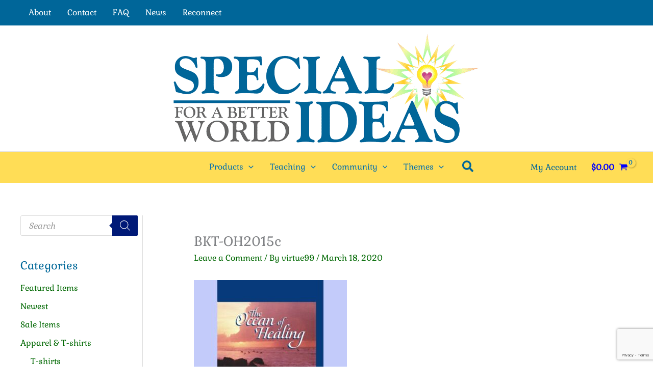

--- FILE ---
content_type: text/html; charset=utf-8
request_url: https://www.google.com/recaptcha/api2/anchor?ar=1&k=6LfwDCckAAAAAD5GAaaBWM4bCcg76-85-oR1rOuk&co=aHR0cHM6Ly9iYWhhaXJlc291cmNlcy5jb206NDQz&hl=en&v=PoyoqOPhxBO7pBk68S4YbpHZ&size=invisible&anchor-ms=20000&execute-ms=30000&cb=j0lmd1po9xu5
body_size: 48437
content:
<!DOCTYPE HTML><html dir="ltr" lang="en"><head><meta http-equiv="Content-Type" content="text/html; charset=UTF-8">
<meta http-equiv="X-UA-Compatible" content="IE=edge">
<title>reCAPTCHA</title>
<style type="text/css">
/* cyrillic-ext */
@font-face {
  font-family: 'Roboto';
  font-style: normal;
  font-weight: 400;
  font-stretch: 100%;
  src: url(//fonts.gstatic.com/s/roboto/v48/KFO7CnqEu92Fr1ME7kSn66aGLdTylUAMa3GUBHMdazTgWw.woff2) format('woff2');
  unicode-range: U+0460-052F, U+1C80-1C8A, U+20B4, U+2DE0-2DFF, U+A640-A69F, U+FE2E-FE2F;
}
/* cyrillic */
@font-face {
  font-family: 'Roboto';
  font-style: normal;
  font-weight: 400;
  font-stretch: 100%;
  src: url(//fonts.gstatic.com/s/roboto/v48/KFO7CnqEu92Fr1ME7kSn66aGLdTylUAMa3iUBHMdazTgWw.woff2) format('woff2');
  unicode-range: U+0301, U+0400-045F, U+0490-0491, U+04B0-04B1, U+2116;
}
/* greek-ext */
@font-face {
  font-family: 'Roboto';
  font-style: normal;
  font-weight: 400;
  font-stretch: 100%;
  src: url(//fonts.gstatic.com/s/roboto/v48/KFO7CnqEu92Fr1ME7kSn66aGLdTylUAMa3CUBHMdazTgWw.woff2) format('woff2');
  unicode-range: U+1F00-1FFF;
}
/* greek */
@font-face {
  font-family: 'Roboto';
  font-style: normal;
  font-weight: 400;
  font-stretch: 100%;
  src: url(//fonts.gstatic.com/s/roboto/v48/KFO7CnqEu92Fr1ME7kSn66aGLdTylUAMa3-UBHMdazTgWw.woff2) format('woff2');
  unicode-range: U+0370-0377, U+037A-037F, U+0384-038A, U+038C, U+038E-03A1, U+03A3-03FF;
}
/* math */
@font-face {
  font-family: 'Roboto';
  font-style: normal;
  font-weight: 400;
  font-stretch: 100%;
  src: url(//fonts.gstatic.com/s/roboto/v48/KFO7CnqEu92Fr1ME7kSn66aGLdTylUAMawCUBHMdazTgWw.woff2) format('woff2');
  unicode-range: U+0302-0303, U+0305, U+0307-0308, U+0310, U+0312, U+0315, U+031A, U+0326-0327, U+032C, U+032F-0330, U+0332-0333, U+0338, U+033A, U+0346, U+034D, U+0391-03A1, U+03A3-03A9, U+03B1-03C9, U+03D1, U+03D5-03D6, U+03F0-03F1, U+03F4-03F5, U+2016-2017, U+2034-2038, U+203C, U+2040, U+2043, U+2047, U+2050, U+2057, U+205F, U+2070-2071, U+2074-208E, U+2090-209C, U+20D0-20DC, U+20E1, U+20E5-20EF, U+2100-2112, U+2114-2115, U+2117-2121, U+2123-214F, U+2190, U+2192, U+2194-21AE, U+21B0-21E5, U+21F1-21F2, U+21F4-2211, U+2213-2214, U+2216-22FF, U+2308-230B, U+2310, U+2319, U+231C-2321, U+2336-237A, U+237C, U+2395, U+239B-23B7, U+23D0, U+23DC-23E1, U+2474-2475, U+25AF, U+25B3, U+25B7, U+25BD, U+25C1, U+25CA, U+25CC, U+25FB, U+266D-266F, U+27C0-27FF, U+2900-2AFF, U+2B0E-2B11, U+2B30-2B4C, U+2BFE, U+3030, U+FF5B, U+FF5D, U+1D400-1D7FF, U+1EE00-1EEFF;
}
/* symbols */
@font-face {
  font-family: 'Roboto';
  font-style: normal;
  font-weight: 400;
  font-stretch: 100%;
  src: url(//fonts.gstatic.com/s/roboto/v48/KFO7CnqEu92Fr1ME7kSn66aGLdTylUAMaxKUBHMdazTgWw.woff2) format('woff2');
  unicode-range: U+0001-000C, U+000E-001F, U+007F-009F, U+20DD-20E0, U+20E2-20E4, U+2150-218F, U+2190, U+2192, U+2194-2199, U+21AF, U+21E6-21F0, U+21F3, U+2218-2219, U+2299, U+22C4-22C6, U+2300-243F, U+2440-244A, U+2460-24FF, U+25A0-27BF, U+2800-28FF, U+2921-2922, U+2981, U+29BF, U+29EB, U+2B00-2BFF, U+4DC0-4DFF, U+FFF9-FFFB, U+10140-1018E, U+10190-1019C, U+101A0, U+101D0-101FD, U+102E0-102FB, U+10E60-10E7E, U+1D2C0-1D2D3, U+1D2E0-1D37F, U+1F000-1F0FF, U+1F100-1F1AD, U+1F1E6-1F1FF, U+1F30D-1F30F, U+1F315, U+1F31C, U+1F31E, U+1F320-1F32C, U+1F336, U+1F378, U+1F37D, U+1F382, U+1F393-1F39F, U+1F3A7-1F3A8, U+1F3AC-1F3AF, U+1F3C2, U+1F3C4-1F3C6, U+1F3CA-1F3CE, U+1F3D4-1F3E0, U+1F3ED, U+1F3F1-1F3F3, U+1F3F5-1F3F7, U+1F408, U+1F415, U+1F41F, U+1F426, U+1F43F, U+1F441-1F442, U+1F444, U+1F446-1F449, U+1F44C-1F44E, U+1F453, U+1F46A, U+1F47D, U+1F4A3, U+1F4B0, U+1F4B3, U+1F4B9, U+1F4BB, U+1F4BF, U+1F4C8-1F4CB, U+1F4D6, U+1F4DA, U+1F4DF, U+1F4E3-1F4E6, U+1F4EA-1F4ED, U+1F4F7, U+1F4F9-1F4FB, U+1F4FD-1F4FE, U+1F503, U+1F507-1F50B, U+1F50D, U+1F512-1F513, U+1F53E-1F54A, U+1F54F-1F5FA, U+1F610, U+1F650-1F67F, U+1F687, U+1F68D, U+1F691, U+1F694, U+1F698, U+1F6AD, U+1F6B2, U+1F6B9-1F6BA, U+1F6BC, U+1F6C6-1F6CF, U+1F6D3-1F6D7, U+1F6E0-1F6EA, U+1F6F0-1F6F3, U+1F6F7-1F6FC, U+1F700-1F7FF, U+1F800-1F80B, U+1F810-1F847, U+1F850-1F859, U+1F860-1F887, U+1F890-1F8AD, U+1F8B0-1F8BB, U+1F8C0-1F8C1, U+1F900-1F90B, U+1F93B, U+1F946, U+1F984, U+1F996, U+1F9E9, U+1FA00-1FA6F, U+1FA70-1FA7C, U+1FA80-1FA89, U+1FA8F-1FAC6, U+1FACE-1FADC, U+1FADF-1FAE9, U+1FAF0-1FAF8, U+1FB00-1FBFF;
}
/* vietnamese */
@font-face {
  font-family: 'Roboto';
  font-style: normal;
  font-weight: 400;
  font-stretch: 100%;
  src: url(//fonts.gstatic.com/s/roboto/v48/KFO7CnqEu92Fr1ME7kSn66aGLdTylUAMa3OUBHMdazTgWw.woff2) format('woff2');
  unicode-range: U+0102-0103, U+0110-0111, U+0128-0129, U+0168-0169, U+01A0-01A1, U+01AF-01B0, U+0300-0301, U+0303-0304, U+0308-0309, U+0323, U+0329, U+1EA0-1EF9, U+20AB;
}
/* latin-ext */
@font-face {
  font-family: 'Roboto';
  font-style: normal;
  font-weight: 400;
  font-stretch: 100%;
  src: url(//fonts.gstatic.com/s/roboto/v48/KFO7CnqEu92Fr1ME7kSn66aGLdTylUAMa3KUBHMdazTgWw.woff2) format('woff2');
  unicode-range: U+0100-02BA, U+02BD-02C5, U+02C7-02CC, U+02CE-02D7, U+02DD-02FF, U+0304, U+0308, U+0329, U+1D00-1DBF, U+1E00-1E9F, U+1EF2-1EFF, U+2020, U+20A0-20AB, U+20AD-20C0, U+2113, U+2C60-2C7F, U+A720-A7FF;
}
/* latin */
@font-face {
  font-family: 'Roboto';
  font-style: normal;
  font-weight: 400;
  font-stretch: 100%;
  src: url(//fonts.gstatic.com/s/roboto/v48/KFO7CnqEu92Fr1ME7kSn66aGLdTylUAMa3yUBHMdazQ.woff2) format('woff2');
  unicode-range: U+0000-00FF, U+0131, U+0152-0153, U+02BB-02BC, U+02C6, U+02DA, U+02DC, U+0304, U+0308, U+0329, U+2000-206F, U+20AC, U+2122, U+2191, U+2193, U+2212, U+2215, U+FEFF, U+FFFD;
}
/* cyrillic-ext */
@font-face {
  font-family: 'Roboto';
  font-style: normal;
  font-weight: 500;
  font-stretch: 100%;
  src: url(//fonts.gstatic.com/s/roboto/v48/KFO7CnqEu92Fr1ME7kSn66aGLdTylUAMa3GUBHMdazTgWw.woff2) format('woff2');
  unicode-range: U+0460-052F, U+1C80-1C8A, U+20B4, U+2DE0-2DFF, U+A640-A69F, U+FE2E-FE2F;
}
/* cyrillic */
@font-face {
  font-family: 'Roboto';
  font-style: normal;
  font-weight: 500;
  font-stretch: 100%;
  src: url(//fonts.gstatic.com/s/roboto/v48/KFO7CnqEu92Fr1ME7kSn66aGLdTylUAMa3iUBHMdazTgWw.woff2) format('woff2');
  unicode-range: U+0301, U+0400-045F, U+0490-0491, U+04B0-04B1, U+2116;
}
/* greek-ext */
@font-face {
  font-family: 'Roboto';
  font-style: normal;
  font-weight: 500;
  font-stretch: 100%;
  src: url(//fonts.gstatic.com/s/roboto/v48/KFO7CnqEu92Fr1ME7kSn66aGLdTylUAMa3CUBHMdazTgWw.woff2) format('woff2');
  unicode-range: U+1F00-1FFF;
}
/* greek */
@font-face {
  font-family: 'Roboto';
  font-style: normal;
  font-weight: 500;
  font-stretch: 100%;
  src: url(//fonts.gstatic.com/s/roboto/v48/KFO7CnqEu92Fr1ME7kSn66aGLdTylUAMa3-UBHMdazTgWw.woff2) format('woff2');
  unicode-range: U+0370-0377, U+037A-037F, U+0384-038A, U+038C, U+038E-03A1, U+03A3-03FF;
}
/* math */
@font-face {
  font-family: 'Roboto';
  font-style: normal;
  font-weight: 500;
  font-stretch: 100%;
  src: url(//fonts.gstatic.com/s/roboto/v48/KFO7CnqEu92Fr1ME7kSn66aGLdTylUAMawCUBHMdazTgWw.woff2) format('woff2');
  unicode-range: U+0302-0303, U+0305, U+0307-0308, U+0310, U+0312, U+0315, U+031A, U+0326-0327, U+032C, U+032F-0330, U+0332-0333, U+0338, U+033A, U+0346, U+034D, U+0391-03A1, U+03A3-03A9, U+03B1-03C9, U+03D1, U+03D5-03D6, U+03F0-03F1, U+03F4-03F5, U+2016-2017, U+2034-2038, U+203C, U+2040, U+2043, U+2047, U+2050, U+2057, U+205F, U+2070-2071, U+2074-208E, U+2090-209C, U+20D0-20DC, U+20E1, U+20E5-20EF, U+2100-2112, U+2114-2115, U+2117-2121, U+2123-214F, U+2190, U+2192, U+2194-21AE, U+21B0-21E5, U+21F1-21F2, U+21F4-2211, U+2213-2214, U+2216-22FF, U+2308-230B, U+2310, U+2319, U+231C-2321, U+2336-237A, U+237C, U+2395, U+239B-23B7, U+23D0, U+23DC-23E1, U+2474-2475, U+25AF, U+25B3, U+25B7, U+25BD, U+25C1, U+25CA, U+25CC, U+25FB, U+266D-266F, U+27C0-27FF, U+2900-2AFF, U+2B0E-2B11, U+2B30-2B4C, U+2BFE, U+3030, U+FF5B, U+FF5D, U+1D400-1D7FF, U+1EE00-1EEFF;
}
/* symbols */
@font-face {
  font-family: 'Roboto';
  font-style: normal;
  font-weight: 500;
  font-stretch: 100%;
  src: url(//fonts.gstatic.com/s/roboto/v48/KFO7CnqEu92Fr1ME7kSn66aGLdTylUAMaxKUBHMdazTgWw.woff2) format('woff2');
  unicode-range: U+0001-000C, U+000E-001F, U+007F-009F, U+20DD-20E0, U+20E2-20E4, U+2150-218F, U+2190, U+2192, U+2194-2199, U+21AF, U+21E6-21F0, U+21F3, U+2218-2219, U+2299, U+22C4-22C6, U+2300-243F, U+2440-244A, U+2460-24FF, U+25A0-27BF, U+2800-28FF, U+2921-2922, U+2981, U+29BF, U+29EB, U+2B00-2BFF, U+4DC0-4DFF, U+FFF9-FFFB, U+10140-1018E, U+10190-1019C, U+101A0, U+101D0-101FD, U+102E0-102FB, U+10E60-10E7E, U+1D2C0-1D2D3, U+1D2E0-1D37F, U+1F000-1F0FF, U+1F100-1F1AD, U+1F1E6-1F1FF, U+1F30D-1F30F, U+1F315, U+1F31C, U+1F31E, U+1F320-1F32C, U+1F336, U+1F378, U+1F37D, U+1F382, U+1F393-1F39F, U+1F3A7-1F3A8, U+1F3AC-1F3AF, U+1F3C2, U+1F3C4-1F3C6, U+1F3CA-1F3CE, U+1F3D4-1F3E0, U+1F3ED, U+1F3F1-1F3F3, U+1F3F5-1F3F7, U+1F408, U+1F415, U+1F41F, U+1F426, U+1F43F, U+1F441-1F442, U+1F444, U+1F446-1F449, U+1F44C-1F44E, U+1F453, U+1F46A, U+1F47D, U+1F4A3, U+1F4B0, U+1F4B3, U+1F4B9, U+1F4BB, U+1F4BF, U+1F4C8-1F4CB, U+1F4D6, U+1F4DA, U+1F4DF, U+1F4E3-1F4E6, U+1F4EA-1F4ED, U+1F4F7, U+1F4F9-1F4FB, U+1F4FD-1F4FE, U+1F503, U+1F507-1F50B, U+1F50D, U+1F512-1F513, U+1F53E-1F54A, U+1F54F-1F5FA, U+1F610, U+1F650-1F67F, U+1F687, U+1F68D, U+1F691, U+1F694, U+1F698, U+1F6AD, U+1F6B2, U+1F6B9-1F6BA, U+1F6BC, U+1F6C6-1F6CF, U+1F6D3-1F6D7, U+1F6E0-1F6EA, U+1F6F0-1F6F3, U+1F6F7-1F6FC, U+1F700-1F7FF, U+1F800-1F80B, U+1F810-1F847, U+1F850-1F859, U+1F860-1F887, U+1F890-1F8AD, U+1F8B0-1F8BB, U+1F8C0-1F8C1, U+1F900-1F90B, U+1F93B, U+1F946, U+1F984, U+1F996, U+1F9E9, U+1FA00-1FA6F, U+1FA70-1FA7C, U+1FA80-1FA89, U+1FA8F-1FAC6, U+1FACE-1FADC, U+1FADF-1FAE9, U+1FAF0-1FAF8, U+1FB00-1FBFF;
}
/* vietnamese */
@font-face {
  font-family: 'Roboto';
  font-style: normal;
  font-weight: 500;
  font-stretch: 100%;
  src: url(//fonts.gstatic.com/s/roboto/v48/KFO7CnqEu92Fr1ME7kSn66aGLdTylUAMa3OUBHMdazTgWw.woff2) format('woff2');
  unicode-range: U+0102-0103, U+0110-0111, U+0128-0129, U+0168-0169, U+01A0-01A1, U+01AF-01B0, U+0300-0301, U+0303-0304, U+0308-0309, U+0323, U+0329, U+1EA0-1EF9, U+20AB;
}
/* latin-ext */
@font-face {
  font-family: 'Roboto';
  font-style: normal;
  font-weight: 500;
  font-stretch: 100%;
  src: url(//fonts.gstatic.com/s/roboto/v48/KFO7CnqEu92Fr1ME7kSn66aGLdTylUAMa3KUBHMdazTgWw.woff2) format('woff2');
  unicode-range: U+0100-02BA, U+02BD-02C5, U+02C7-02CC, U+02CE-02D7, U+02DD-02FF, U+0304, U+0308, U+0329, U+1D00-1DBF, U+1E00-1E9F, U+1EF2-1EFF, U+2020, U+20A0-20AB, U+20AD-20C0, U+2113, U+2C60-2C7F, U+A720-A7FF;
}
/* latin */
@font-face {
  font-family: 'Roboto';
  font-style: normal;
  font-weight: 500;
  font-stretch: 100%;
  src: url(//fonts.gstatic.com/s/roboto/v48/KFO7CnqEu92Fr1ME7kSn66aGLdTylUAMa3yUBHMdazQ.woff2) format('woff2');
  unicode-range: U+0000-00FF, U+0131, U+0152-0153, U+02BB-02BC, U+02C6, U+02DA, U+02DC, U+0304, U+0308, U+0329, U+2000-206F, U+20AC, U+2122, U+2191, U+2193, U+2212, U+2215, U+FEFF, U+FFFD;
}
/* cyrillic-ext */
@font-face {
  font-family: 'Roboto';
  font-style: normal;
  font-weight: 900;
  font-stretch: 100%;
  src: url(//fonts.gstatic.com/s/roboto/v48/KFO7CnqEu92Fr1ME7kSn66aGLdTylUAMa3GUBHMdazTgWw.woff2) format('woff2');
  unicode-range: U+0460-052F, U+1C80-1C8A, U+20B4, U+2DE0-2DFF, U+A640-A69F, U+FE2E-FE2F;
}
/* cyrillic */
@font-face {
  font-family: 'Roboto';
  font-style: normal;
  font-weight: 900;
  font-stretch: 100%;
  src: url(//fonts.gstatic.com/s/roboto/v48/KFO7CnqEu92Fr1ME7kSn66aGLdTylUAMa3iUBHMdazTgWw.woff2) format('woff2');
  unicode-range: U+0301, U+0400-045F, U+0490-0491, U+04B0-04B1, U+2116;
}
/* greek-ext */
@font-face {
  font-family: 'Roboto';
  font-style: normal;
  font-weight: 900;
  font-stretch: 100%;
  src: url(//fonts.gstatic.com/s/roboto/v48/KFO7CnqEu92Fr1ME7kSn66aGLdTylUAMa3CUBHMdazTgWw.woff2) format('woff2');
  unicode-range: U+1F00-1FFF;
}
/* greek */
@font-face {
  font-family: 'Roboto';
  font-style: normal;
  font-weight: 900;
  font-stretch: 100%;
  src: url(//fonts.gstatic.com/s/roboto/v48/KFO7CnqEu92Fr1ME7kSn66aGLdTylUAMa3-UBHMdazTgWw.woff2) format('woff2');
  unicode-range: U+0370-0377, U+037A-037F, U+0384-038A, U+038C, U+038E-03A1, U+03A3-03FF;
}
/* math */
@font-face {
  font-family: 'Roboto';
  font-style: normal;
  font-weight: 900;
  font-stretch: 100%;
  src: url(//fonts.gstatic.com/s/roboto/v48/KFO7CnqEu92Fr1ME7kSn66aGLdTylUAMawCUBHMdazTgWw.woff2) format('woff2');
  unicode-range: U+0302-0303, U+0305, U+0307-0308, U+0310, U+0312, U+0315, U+031A, U+0326-0327, U+032C, U+032F-0330, U+0332-0333, U+0338, U+033A, U+0346, U+034D, U+0391-03A1, U+03A3-03A9, U+03B1-03C9, U+03D1, U+03D5-03D6, U+03F0-03F1, U+03F4-03F5, U+2016-2017, U+2034-2038, U+203C, U+2040, U+2043, U+2047, U+2050, U+2057, U+205F, U+2070-2071, U+2074-208E, U+2090-209C, U+20D0-20DC, U+20E1, U+20E5-20EF, U+2100-2112, U+2114-2115, U+2117-2121, U+2123-214F, U+2190, U+2192, U+2194-21AE, U+21B0-21E5, U+21F1-21F2, U+21F4-2211, U+2213-2214, U+2216-22FF, U+2308-230B, U+2310, U+2319, U+231C-2321, U+2336-237A, U+237C, U+2395, U+239B-23B7, U+23D0, U+23DC-23E1, U+2474-2475, U+25AF, U+25B3, U+25B7, U+25BD, U+25C1, U+25CA, U+25CC, U+25FB, U+266D-266F, U+27C0-27FF, U+2900-2AFF, U+2B0E-2B11, U+2B30-2B4C, U+2BFE, U+3030, U+FF5B, U+FF5D, U+1D400-1D7FF, U+1EE00-1EEFF;
}
/* symbols */
@font-face {
  font-family: 'Roboto';
  font-style: normal;
  font-weight: 900;
  font-stretch: 100%;
  src: url(//fonts.gstatic.com/s/roboto/v48/KFO7CnqEu92Fr1ME7kSn66aGLdTylUAMaxKUBHMdazTgWw.woff2) format('woff2');
  unicode-range: U+0001-000C, U+000E-001F, U+007F-009F, U+20DD-20E0, U+20E2-20E4, U+2150-218F, U+2190, U+2192, U+2194-2199, U+21AF, U+21E6-21F0, U+21F3, U+2218-2219, U+2299, U+22C4-22C6, U+2300-243F, U+2440-244A, U+2460-24FF, U+25A0-27BF, U+2800-28FF, U+2921-2922, U+2981, U+29BF, U+29EB, U+2B00-2BFF, U+4DC0-4DFF, U+FFF9-FFFB, U+10140-1018E, U+10190-1019C, U+101A0, U+101D0-101FD, U+102E0-102FB, U+10E60-10E7E, U+1D2C0-1D2D3, U+1D2E0-1D37F, U+1F000-1F0FF, U+1F100-1F1AD, U+1F1E6-1F1FF, U+1F30D-1F30F, U+1F315, U+1F31C, U+1F31E, U+1F320-1F32C, U+1F336, U+1F378, U+1F37D, U+1F382, U+1F393-1F39F, U+1F3A7-1F3A8, U+1F3AC-1F3AF, U+1F3C2, U+1F3C4-1F3C6, U+1F3CA-1F3CE, U+1F3D4-1F3E0, U+1F3ED, U+1F3F1-1F3F3, U+1F3F5-1F3F7, U+1F408, U+1F415, U+1F41F, U+1F426, U+1F43F, U+1F441-1F442, U+1F444, U+1F446-1F449, U+1F44C-1F44E, U+1F453, U+1F46A, U+1F47D, U+1F4A3, U+1F4B0, U+1F4B3, U+1F4B9, U+1F4BB, U+1F4BF, U+1F4C8-1F4CB, U+1F4D6, U+1F4DA, U+1F4DF, U+1F4E3-1F4E6, U+1F4EA-1F4ED, U+1F4F7, U+1F4F9-1F4FB, U+1F4FD-1F4FE, U+1F503, U+1F507-1F50B, U+1F50D, U+1F512-1F513, U+1F53E-1F54A, U+1F54F-1F5FA, U+1F610, U+1F650-1F67F, U+1F687, U+1F68D, U+1F691, U+1F694, U+1F698, U+1F6AD, U+1F6B2, U+1F6B9-1F6BA, U+1F6BC, U+1F6C6-1F6CF, U+1F6D3-1F6D7, U+1F6E0-1F6EA, U+1F6F0-1F6F3, U+1F6F7-1F6FC, U+1F700-1F7FF, U+1F800-1F80B, U+1F810-1F847, U+1F850-1F859, U+1F860-1F887, U+1F890-1F8AD, U+1F8B0-1F8BB, U+1F8C0-1F8C1, U+1F900-1F90B, U+1F93B, U+1F946, U+1F984, U+1F996, U+1F9E9, U+1FA00-1FA6F, U+1FA70-1FA7C, U+1FA80-1FA89, U+1FA8F-1FAC6, U+1FACE-1FADC, U+1FADF-1FAE9, U+1FAF0-1FAF8, U+1FB00-1FBFF;
}
/* vietnamese */
@font-face {
  font-family: 'Roboto';
  font-style: normal;
  font-weight: 900;
  font-stretch: 100%;
  src: url(//fonts.gstatic.com/s/roboto/v48/KFO7CnqEu92Fr1ME7kSn66aGLdTylUAMa3OUBHMdazTgWw.woff2) format('woff2');
  unicode-range: U+0102-0103, U+0110-0111, U+0128-0129, U+0168-0169, U+01A0-01A1, U+01AF-01B0, U+0300-0301, U+0303-0304, U+0308-0309, U+0323, U+0329, U+1EA0-1EF9, U+20AB;
}
/* latin-ext */
@font-face {
  font-family: 'Roboto';
  font-style: normal;
  font-weight: 900;
  font-stretch: 100%;
  src: url(//fonts.gstatic.com/s/roboto/v48/KFO7CnqEu92Fr1ME7kSn66aGLdTylUAMa3KUBHMdazTgWw.woff2) format('woff2');
  unicode-range: U+0100-02BA, U+02BD-02C5, U+02C7-02CC, U+02CE-02D7, U+02DD-02FF, U+0304, U+0308, U+0329, U+1D00-1DBF, U+1E00-1E9F, U+1EF2-1EFF, U+2020, U+20A0-20AB, U+20AD-20C0, U+2113, U+2C60-2C7F, U+A720-A7FF;
}
/* latin */
@font-face {
  font-family: 'Roboto';
  font-style: normal;
  font-weight: 900;
  font-stretch: 100%;
  src: url(//fonts.gstatic.com/s/roboto/v48/KFO7CnqEu92Fr1ME7kSn66aGLdTylUAMa3yUBHMdazQ.woff2) format('woff2');
  unicode-range: U+0000-00FF, U+0131, U+0152-0153, U+02BB-02BC, U+02C6, U+02DA, U+02DC, U+0304, U+0308, U+0329, U+2000-206F, U+20AC, U+2122, U+2191, U+2193, U+2212, U+2215, U+FEFF, U+FFFD;
}

</style>
<link rel="stylesheet" type="text/css" href="https://www.gstatic.com/recaptcha/releases/PoyoqOPhxBO7pBk68S4YbpHZ/styles__ltr.css">
<script nonce="LBPoo5l98Zu_G-ozWbfkJQ" type="text/javascript">window['__recaptcha_api'] = 'https://www.google.com/recaptcha/api2/';</script>
<script type="text/javascript" src="https://www.gstatic.com/recaptcha/releases/PoyoqOPhxBO7pBk68S4YbpHZ/recaptcha__en.js" nonce="LBPoo5l98Zu_G-ozWbfkJQ">
      
    </script></head>
<body><div id="rc-anchor-alert" class="rc-anchor-alert"></div>
<input type="hidden" id="recaptcha-token" value="[base64]">
<script type="text/javascript" nonce="LBPoo5l98Zu_G-ozWbfkJQ">
      recaptcha.anchor.Main.init("[\x22ainput\x22,[\x22bgdata\x22,\x22\x22,\[base64]/[base64]/[base64]/bmV3IHJbeF0oY1swXSk6RT09Mj9uZXcgclt4XShjWzBdLGNbMV0pOkU9PTM/bmV3IHJbeF0oY1swXSxjWzFdLGNbMl0pOkU9PTQ/[base64]/[base64]/[base64]/[base64]/[base64]/[base64]/[base64]/[base64]\x22,\[base64]\\u003d\\u003d\x22,\x22XsKew4oaw6fChcO0S8O4wpd+OsKqKMK1eWVgw7HDrwXDnsK/wpbCiXfDvl/[base64]/w6DCsnpjKWBtcWTDiCErMsOkTFXCqMOKW8OcwpZUDcK9wrvCtMOAw6TCpz/CnngcPCIaJnc/w6jDmCtbWCrCgWhUwqXCksOiw6ZMOcO/[base64]/DlAjDkkvCoMOmwr9KER7CqmMIwrZaw79Jw6FcJMO1NR1aw7XCksKQw63CiQjCkgjCs3fClW7CnCBhV8O1A0dCHMK4wr7DgRMrw7PCqjfDgcKXJsKxP0XDmcK6w4jCpyvDqxg+w5zCqBMRQ3Ndwr9YKsOjBsK3w5HCtn7CjUrCn8KNWMKELxpeQjYWw6/DhcKhw7LCrUh6WwTDmSI4AsOMXgF7QRnDl0zDuSASwqYxwooxaMKAwqh1w4U8wpl+eMOKeXE9Ox/CoVzCiTUtVwMpQxLDrcKOw4k7w77Ds8OQw5tQwoPCqsKZATtmwqzCgTDCtXxLW8OJcsKqwqDCmsKAwpfCmsOjXVnDvMOjb3jDjCFSWXhwwqdXwqAkw6fCj8KOwrXCscK3wqEfThfDs1kHw6LCksKjeQBow5lVw7ddw6bCmsKyw5DDrcO+RTRXwrw6wrVcaSjCp8K/w6YUwrZ4wr9aQQLDoMKPLjcoODHCqMKXL8OMwrDDgMOXcMKmw4IfEsK+wqwtwofCscK4aFlfwq0Tw6VmwrE2w6XDpsKQasKowpByRiTCpGMnw54LfS0Ewq0jw4jDqsO5wrbDgsKkw7wHwqJ3DFHDgsKcwpfDuF/CisOjYsKGw5/ChcKnaMKXCsOkaxDDocK/Rl7Dh8KhHsObdmvClcO6d8OMw7J/QcKNw5zCuW17wrsqfjsvwo7DsG3DqcOXwq3DiMKwOx9/[base64]/[base64]/DtsKTCATDjMOaasOzw4zDnhDDjMKmYB4gMcOQdw0hZcO+Hh7DuDgvHcKVw4jCt8KeEk3Dmk7Co8KEwrrCvMO0ZMKSw7nDuTLCtMKrw7J9wpQkDwjDpTEEwrZ0wpVOAkdwwr3CisKOFsOcZEvDmUEewpbDiMOaw5DDjG9Aw4/DtcKjW8OAajsAYj/CvSQKc8K/w77Dpwooa2Mhdl7CpmjDiUMqwro0bHnClj/CuHdxY8K/w7fCj2PCh8Ozayodw5ZrIjx0w4jDjsK6w4Uswpwfw45CwqPDvSYAd0nCr30hdcK2JMK9wrvCvBzCkynCrQEgSMKNwoZ5FR/CpcOawpvCgRHCn8ONw6/DsWhxHADDuh7CmMKPwpxowp/Cv1oyw6/DpFp6w53DiVVtAMKSS8K0O8KTwpFWw6zCoMOfLkvDvxbDlxDCtGjDsl7DuE7CoQXCnMKPGcOdY8OKQ8KlVkLDiHdPwpjDhnEROU0EFwHDjGvClR/CtcONa0BzwrF9wrVcwobCvMObfGIvw7PCocKYwpnDisKNw63DnMO3ZG7CvRQ4M8K6wpvDhEYNwp1/[base64]/CjnfDmsOPwofDsMOFTcKpw5/Dq8Klw4NVAsKTF8OJw7YOwrRVw4xwwpVSwqbDhMOMw7XDtW9tQcKcBcKvw69dwqTCnsKSw6oZRB9Xw4rDtmZYJzzCrk4oN8KMw4oRwp/CoxRdwpzDjgDDv8OpwrnCv8Oiw4LCuMKYwqpEbsK0CRnChMO0HMK5fcKKwpQXw67DtVQYwoTDpFlVwpDDq11yWg7DvnTCgcKkworDkMOYw61rEyl9w4/CrMKRdcK9w6BowoHCvsOVw4HDu8KMHMOYw6jDiUEjw7FbfAkzwrk3YcO1AghLwq1owobCuGliw5/Cm8OSRHMCcVjDpnDCi8KJw7fDjMKGwpBwKWdnwqXDuCbCocKIeGRmwqHCkcK0w7tBNloKw6rDmH/CjcOBwoMjHcKzHcKGw6fCsn/Ds8OAw5lowpklXMORw4ccbcKyw5rCrcKZw5PCtUXDq8K8wq9iwpZgwqZEUcOFw79Uwr3CrRx9XkbDlcO2w6MIRRY0w53DoTLCm8KXw5oow7bCtTTDnRplSEnDn1DDv2EMNUHDlw7DisKjwpnCmMOUw7pXTcOOA8K8w7/CiHzDjHDCjB/[base64]/[base64]/CisK4HMKvC8K9w7Iww7LDiSoCTsOOw6o5w5YxwoBbw7sLw68awrzDucKyfHnDj3VQTiPCgnPCrR4SeTgKwqsPw6XDl8KKwowRfMKKGnF5MMOGHsKIVMKDwqw/[base64]/wpcqAsKfDVYII8KUw4xLwqEPdk5RW8OCw6sJG8KAOMKCU8OOShvCocOLw5dyw5LDqsO/w6DCtMOFDhzChMOqAsOFdsOdPnfDlC/[base64]/[base64]/[base64]/LMOrw4DDjsOCw7fDh8KOfcObwoLDocKxwoPDmCRbXcKjQi3DjcOsw7YPw4PDu8OzNcKFXAbDlw/CoXl1w6TCiMKBw50REW04EsOmLHrCm8OXworDlXhhVsOIbh7CgXsew6vDh8K/VSPCuENLw6zDjzXDngcNOETCiBJwQwINE8Obw4DDtgzDvcKmdGQ+wqRHwobCk0wfOMKtHB3DnA09w6rDtHUbRMOuw73DgiNRUivCqsKQeCsIcCXCr2YAwolYwo88J3Qew7geI8OGUMKREgInI3F+w6fDusKPaWbDvSUHQSXCj3dub8KjD8KEw5Jvd2JEw7YSw5/[base64]/w49nw6nDr8O5EmbDh8KtVivDulo+wqEwZMKjTUlHwqcjwpcAwrvDtDHCnilzw6zDvcKQw71LWsOew47Ds8KwwoPDlH/ChgxMVz3Cn8ODZS86wp1gwpdQw53CvBBRGsKxV1w1dEbDosKtwpjDs3dkw483IWAfHyZLwoVQFBQfw6oSw5g/eQBjwprDhsKEw5rCuMKdwodBCcOzwrnCuMKSKxfDsF3Dm8OvA8OMIMKUw6fDi8KjUBJTcHHCpFQ5CcONd8KHSmMkUDUKwrkvwqPCmcKPPhoPOsOGwrPDmsKcdcOhwrPDk8OQKljDjhphwpNWXHJkwoItw57DvcKtUsKaDXh0csKVwqNHVlFqBnvDocOfwpIWw4rDuF/DijIYcnIkwodawp7DjcO+wpo4wqrCvw/DscOqKcO8w6zDs8OyRknDiBrDvcOawrUoblECw4MhwqhUw57Cn1rDhyEzBMO/TiAUwonCpjHDmsODd8KhSMOVOsK+w4/[base64]/CmcK/[base64]/ClsOvw60Fwo8bw6N3wrLCscKJMcOIw6jDgT7DqUjClMKzPcKvPTA2w5jDmMKlwpLCtRd0w5TCrcK3w6wVI8OuB8KpIcORTSooR8Oaw6DCjFs4Q8KbVGw/ZyTCkE3DvsKoDVYzw6nDp3ZYwqRkHgfCoDsuwrnDhB3CrXgHflpcw47DolhhQcOuwo9UwprDvwMkw6LChT5za8OXVsKoGcOzVMOkaVjDjDRAw4rCujXDgyhzZMKRw5cSwo3DoMOQBMORBn/DucOlb8OnDMKjw7PDs8KJGg9hecOJw43DoCLCt19Rwpo1bsKvw53CpcOvASkxdsOEwrrDnXIJfsOxw6XCoFvDi8Okw4ghYXpcw6LDgHDCrcOLw70mwpXCpcKNwpnDk2VlfnXCvsKCKMKCwpDCs8Khwr8Uw5fCqsKwOmvDn8K1cCfCmcKLKjTCoR/[base64]/Ds8KPB8Ola8K3wpLDjMOqwoHDicODCCRNw4VLwpUTOsO0PcO+RMOuw7xEKMKdX1bChH3DoMK4wr0oCFrCuTbCusOFaMOiCcKnG8OMw7oHBsKqbzYhdAXDpGjDtsKNw6pgPHPDrB5RdgplChExasOGwqDCoMOXdcOnVGo0NkPCp8OHesO/[base64]/[base64]/CuynDtsKkbVTCk1/Ctzcpw4rDlcKtw7ZiXsKTw7/Chl9jw4XCk8KgwqQiw4PChGQyMsOjAwTDlsKXfsO3w5wkw5gdQHnCpcKuOiTCi09pwrcWb8K5wrvDsQHClMKpwpZ6w5XDqTwWwpMiw6/[base64]/[base64]/DqVTChW4JY3DCrMKiw4nCv3N9wo/Dg8KxCH5Yw7DDhXwowpTCkQQCw5nCv8KrdsKFw7ROwooiBMKoFi/DnsKaTcOzYibDn3xTDG58C17DgEA+HHbDpsO1DUgawoJCwrg4X1EzQsOkwp7CokHCscO7ZTjCg8KGMWs6wr5kwoc7fMKYaMOlwrchwonCkcOHw50mwoxJw6wXHz/[base64]/Dt8OrWw0hb8OAw6NvMsOcw6/CgjjDklJgw5dXEWdQw6MzWCTDr1bDvgLCsMOXw4zCug0tKXbCimc4w6LCmsOGeGtUB0XDjx8MeMKUwprCngDCjCbCiMObwpbDgT/CrG/CscOEwqDCpsKfZcO9wqt2DHcmYnbChHzCpHdBw6PCvsOXVyAhFsOVwovCsx7CgnU3w6/DlkdTLcKGLVjDnjTCqsKhcsO6LSbCnsOEWcKwYsKCw7zDin1rJVrDm1sbwph6wq/DkcKCb8KXN8KpbMOjw67DmcKCwo9aw7JWw7nDrFjDjkQpUhRWw65PwoTCjjVleFocbiRcwoc9eFBwU8KEwoXCpSTDjVg1MMK/[base64]/[base64]/Co34XAB9CXVMZVgLDicO9w7rDmcOnK8KiIVPDo2PCisK6XsK8w4PDjBsqFTgsw6vDvsOEXEvDnMK2wodKdMObw7cGw5XDtwvChcOSUgFQFwUmQ8KMWXkNwo/CoCbDt2/Cv2nCqMKXw5/DrV5teRk3wpvDim9Rwop0w4EWK8O3RgfCjcKBcsOswo5+bsOXw5zChsKbej7Cm8KJwoB0w6fCrcOlSB0IF8Kywq3DnsK9wrgWGVl7OhJ3wo/[base64]/DukXDkHsGwpo6woXCvDBOw5LDmgjClR91w5fDlz4BOsOTw5HCs37DkiAdwqcfw5fCk8K2w4QaCnkpfMKvXcKrO8KMwrJYw7/CtcKqw58ZKTwhCcKNJikQImYYw4PDjgzCr2RTTwVlw4fCu2YEw5jDlVYaw4fDpynDq8Kof8K/Bg4ewqLCjcKOwrnDj8O/[base64]/[base64]/ClRPDsDdPwpBpTG3CkMOtJEbDgMKVe0bCn8KJwopMI0ZMZzAOLz7CrsOBw47CuUzCssO4RMOrwqU/[base64]/DkAzDnUNdwrwsRsO3DhBOw4/[base64]/DpsKefAhjNMOGdcKrSsKaW2Bvwo7Dp14Rw702ahrCscOcw6YgV1osw6k6wrzDkcKbB8ORXwo0eiDChcOEb8OqT8ONW18+Nm3Dg8KAScOKw7rDnijDunpbfnTDtTocYm44w6fDuBHDsDLDiHPCv8O7wrXDtsOoE8O/OsKgwqVrQC0ef8KYw7fCgMK1U8OYMlN0IMKLw7VJw4LDiWJDwpvDusOvwqY3wrJww4HCqHLDjkTDpWjCtsK9bcKqTRBCwq3DjGHDrjUUV2PCrAnCtMKmwo7DlsOTWz87w5/DnsKdcxDCscO1w5UIwo1yJMO6csOKOsO1wrsPacKnwq5cw6/CnxhLCRpSI8OZw5ZKHMOcajgCCUA8f8KuaMO2wqASw6B4wqxUYMOkaMKPJMO3UkHCoiZAw4Zbw43CnsK7YS9kT8KLwpUwL3vDqE3CpSDCqzlONSjChCksU8KnDMKrX3fCtcK/woXCkH7CosOJw4BZKQdrwoIrw7jCsTUSw4fDintWZyrDksKWcj1Iw4RrwpUTw6HCuiFDwobDq8KhGCwaPDRDw6cswp/DvxIdSsOvTgIIw77DucOueMOXJl3CqcOQLsK+wrLDhMOjGhhweH0Uw7nCvT0Dwo3CoMObw7TCn8OMPxrDjW9QW20Hw6PDhsKuVx11wqHDrsKwGjsGWsKwaRJXw5wJwrZnTsOYw5hBwpXCvj/CnMO4HcOFVVgUQW0Ed8O3w5YpT8O5wpo7wowhIR8dwqXDgFcawqzDlU7Dn8K0PcKDw4JvZ8K9QcOTXMO9w7XDu1NAwrXCh8OXw7U2w7nDrcKRwpPDthrCpcOqw4lkNzHDjMORfhpGEMKKw50Zw7InARN5wooLwrRXXzTDplw0FMKoOMO5e8K8wocGw7QMw4/Dg3woFGrDs18Ww4l3ACpYbcKJwqzCsHQObHPDunHClMKNYMONw77Dn8KnSi4ySn12bUjDgkHClwbDpwshwoxCw658w6xWUAtuEcOqJUJfwrdoOhXCpsKmI1PCqsOxaMK7XMOXwovDpMKBw4o8wpQXwrEoc8O/[base64]/[base64]/Ci8OFw50tw5pLMwJdNcOvAzbDmirCnMOzasOMO8Kpw7jDscOOFMO1w7VsBMOYFW/Dqg8Yw5M4dMOYRsKmVxkfwqIkIMK2N0DCn8KICTjDtMKNNsOhckLCjAJwNwHCtUPCpD5sKcO0WUlQw5PDtynCiMOiwpYuw5dPwrbCncOzw6heXmjDncOrwojDtXHDrMKPQcKDwrLDtR/CkGDDt8OLw5DCowJcQsK+YjzDvhDCr8OVwofCpSofKnnDkTXCr8K6EMKSwr/DniDCoCnCk0JLwojDqMK9V2zDmwQ7ZwrCmMOeS8OvJnzDvhjDhMKtAMKlMsOFwo/[base64]/WhMHwolgSsOiw73CsQtrwrfDvUAswo8EwpDDucO5wr3DssKvw77DnAl9woXCrh8hAQjCocKAw7UUE0VSLWfCmA/Cokxawol+wqPDqHwhw4TCpjPDpF7CjsKXSj3DkUjDqBQ5RTXCrcKfS1ZRw4bDskjDtDTDu11Jw6jDl8Oawo3DuzN7w44yTMOMdsO+w5zChsOKV8KNYcOywqfDhMKVKsOiLcOqBMO/wobCh8K1w5wNworDoBAzw7trwrEUw7w8wo/DjgvDvUHDt8OQw7DCvEAJwrLDhMO9IXJPwq/DpkPCmQ/[base64]/worDrMO3wrfCosKqwqwkw7c3D8OHHHnCrcKXwro1wrfCsmPCh1sew6DDn3IaXMKVw5rClGt8wrQQJsKqw7lHAC9dPDtze8O+QUktS8OZwoJXSDFuwpxMwo7DhcK1d8O/w4/DsinDqcKYEMK7wrAVacKLw7FFwpIEWsOiZ8KJFF3Du3HCkHHDjsKwZsKWw7xAJMK1w69AVsOiK8OVRCjDlsOeIxnCnH/CsMKMHnTCon83w7YqwrXDmcOwFV3CoMOfwp5TwqXCrFXDgmXCisKaD1A2Q8OlMcKAwqnCv8OSVMKxW2tLGjhPwpzCs1PDnsK4wq/CnsKicsK9WAHCmTtbwqXCnMKewrrCncKeOT/[base64]/KSdFAMOrH8OswqVFQANkwqlPw73DgcOnwo4AwprCuAVaw4/CkEEuwpTDosKNXyXDiMOOwpAQw7fCuxjDkyfDm8OLwpJBwqnCgx3DlcK2w61UV8O0aS/Dg8Kdw4MZfMKEPcO7w50bw6R/KMOcwpE0w6wYUU3CpSo2w7pzXzrDmkxtE1vCoknCgRBUwqIGw4jDuHFDRcOHVcK+FznCmcOowrPCmxZ+wo3DjsObDMOrdcKbeF1LwobDt8K/KsKiw6klwr8AwrHDrR/[base64]/CjUvCqTwVVMOOTx9ve8K+ScK0wpwvw4spwoHCssKEw7vCvFQLw4XCgHBJVsO4wogTIcKBPW4DQcOww57DpcO2w7XCgXnCksKWwqrDukLDi0jDrw7DrMK1I2vDpg7CixPDnhl6wr1awqREwp3DiB83wqjDont8w5PDmQ/CkA3CtEfDusKAw6Azw6bDsMKnHxfCvljDtDVnElLDiMOeworCvsOSXcKhwrMhwr7DrWMwwpvCmF1HfsKmw5rCh8KpHsKAw4EDwprDjcK7QMKZwpjCigrCs8OcF3lZLytxw5vCqBXCl8KRwr90w6PCgcKhwr3Cv8Kxw4U3eQ0/wpwTwr9zBTRUT8KzJnfCnQtcYsOcwr81w5NUwofCvxnCsMK7J1jDn8KUw6BQw6U2XcOHwqfCo1tKC8KPw7F4YmPCsxN4w5rDoQvDjsKLWMKoCsKdAcOxw4kmwp/CmcOJJcOMwq3Cs8OREFVrwp4AwoHDpMOHD8OZwolnwrPDt8KlwpcAd3nCvMKEY8OyPsO8SGJHwr9XT2knwpLDu8KmwqhLbcKKIMOwBMKFwrDDv3TCvRhtw53CqcKuw7fDq3jCoi0rw6MQal7CsAVyTsOjw6xyw6rChMKLWilBNsOgNMKxw4nCmsK9w5rCt8ObKT/DhsOMaMKNw4zDnhnCp8KjI3JRwqc8w6vDocKEw4NyEcKuS23DhMKlw6bCgnfDoMOwXcOhwq5ZKTkKISNyKRZFwqPCksKcX1RPw7PDsSMwwqxtScKfw5XCgMKGw4PCrUgGXDc3axd/[base64]/[base64]/[base64]/[base64]/CtB96A2EDUkZPc2QgATHDmxwjW8KMw7x6w4fCpsO0I8O/[base64]/BQ3Dl8KNCUvDq8K2KMObw5s9w5ZMTEM5w48jIDbCocK5w5/Do19kwolWasOMPsOdLMKCwrNOCHZNw5/[base64]/woR2w4cew7LDq8OpHMKmVUbDn8OPwp0OEMO8cwpGScK4ZBAQFxRYXMKlNVrDhQHCmR5yCFDDsVEwwrFawogXwonCqMKJwp7DvMK8O8KRbWfDuQ/[base64]/CjsK4JlXCmSfDtgLDhAvCnkN8wpoaXXDCiz/[base64]/[base64]/w4DCs3jCrsKiwo13wq5TwoM9wpkKUcOeW2XCosOrfkN1FMKnw4B0SnEZw58MwoLDoTZDX8KXwoIVw5duHcOeWsKFwrnCgMK0bG/CtQrCp3LDo8K8I8KKwpcyEATCkAnCusO4wpvCqMKJwrjCvm/Ct8OXwoPDl8Oow7LCtMOlQMKGcFcWMT7Cq8O+w4/DmDR1dx13GcOEKDo6wrbDpzrCnsOywq7DrsKjw5LDqxnDhSMdw6HDizrDr10Fw4jCksKcPcKxw6DDlcOPw69Iw5ZXw7PCrG8Yw6VkwpNPW8KHwp/DkcOCNcOtwpjChRrDosKrw4rDmMOsRHjCm8Kew54Kw7sbw7ovwodAw7bCsGTDhMK3w6zCnsO+w5nDl8OYwrZxwoHClH7DkFIow47DmAnCtMOYWFxqfDLDk1LCiXMKIVdNw5HCmcKOw77DjcKJMcOjWDoww6tPw51OwqrDm8Ktw7VoOsO/[base64]/DrsKHO0QPw7QUV3XClcObw7dYfMKPwoDDj2s/wotzw6jCiBLDgWFtwpzDhBwtJUFvHldXX8KIwqgDwowseMOvwq0sw59BfA3DgsKlw5tDw75DAMOzw5/DsGMKw73DmlLDhC4OODAXw6QCG8KQGsKrwoZfw5NwdMKdwrbCjj7Coi/CocKqw5nCm8OoLR/[base64]/VcOQw6PCh1kAwrbDuWbCssKMXmjDnFofFsOtW8OAwqzCpCURQ8K1K8OfwoFcSsO4ZSMTWmbCpxcJwoTDgcKGw7JEwqovNEZPDD/CvmDDs8K9w4MIZ2tBwpzDoQnDo3x7cxcrdsO3wp9oFwlcKsOrw4XDpMOHf8KIw7EnHmghLcOcw75vOsKcw6rDqMO0LMOpCABGwrPDoFnDo8OJBDjCgsOpVk8vw4TDsGPCshrDjzk0wo11wrEFw6xFwp/CngrCmg/DhxdCwr8NwrsvwovDp8OIwp3CmcO+Q2fCvMORGi4/w7EKwqtbwoZ+w5MnDCJVwpLDhMOrw4nCs8KDw4Q/Uk8vwoVZZAzCuMOGw7/DtsKKwqU9w4wKI2hKBAd5fBh1wp1Mw5PCqcKUwpPCqibDvMKzw7/DuVdmw7ZCwpl2w4/DuC/DhMOOw4rClMOrw67CnRs6UcKKfsKYw5F7UsKVwoLDrcOnFsOlG8Kdwq/Cj18Jw6sDwqDDl8KSG8OoFWbCscOIwpFKw7XDncOSw5nCvlo8w6/DiMOUwpUowo7Ctg1xwpJSXcOQwqjDo8KcIFjDmcOhwpF6Z8O3e8OhwrfCmGjDmTYPw5LDtXhawq4kDcKgw7wSBcKTNcOcR2U3w49ZSMOPWcKyNMKNI8KeXsKLQi9IwohAwrjDn8OZw6/CocO6C8OibcK4QMKEwp3DpQYoSMOYYcKgP8KRw5EQw5zDiiTCnilHw4BpVWrCnmsUVwnCnsKmw6VawoosAMK4TsK1wpbCv8KzCUDCg8OQdsOadhI3U8OiaCR0OcO3w6sPw4fDnTXDmh3DpgptNkYra8KNwrLCs8K7Z0bCpMKiJcOpFMOxwr/[base64]/[base64]/[base64]/WMOHw5FvwoU9LyHDj8Kjw68xSHFmwpJEazXCtDzCogzCmRdMw4wQUcKKwqzDvA14wpxqN03CtSTChcKCJE54w6VQYcKHwrgeZsKyw58UQXPCvHPDohtlwpLDtsK/w7ETw7d0NS/[base64]/Jz4jIMKFwp7CjxoNRMKLw69iIsKnF8OWw401wpdywrtbw7bDqFXDuMO+bsKNHsOURSPCpMKNwpQLXTbDnWw4w55Kw5DDmWoew6wiG0VaSH/CogYuL8KJAsKvw7AkZcOfw53DgcOuwokhYlXCvcOWw7zCjsKHf8KJWAVaHTAQw7UlwqQfw71yw6/DhiHCpMKBwq8JwrhlX8KNNA3CqChSwq7CosOFwpPClwzDh1obUMK4f8KeAcOSV8KHJhTCjVQwZhltSHrCiUh9wqrClsK3RcKbw59TfMO8ccO6BsOGcgsxHj0cLCPDsSFQw6FwwrjDsH0tLMKlw4vDgsKSKMKMw5gSDXUiasO5wq/[base64]/DtXQ1w4Y9w7/CqntHa2tzHsKmw7ZMw7dWwqwmw7rDnhjCgTLChMKIwo/Cpgk7LMKVw4zDmSk/McO9w7rCsMKEw4XDlWvCo0V7V8OlKMK2O8KKwoTCi8K6DAtQwpfCj8O9UjY0c8K1PTPCrUojwqh+UXxGdsOTaGPCiW3DisOoTMOxBAjCln4SaMKUUsK2w5PCrH5OY8OqwrLDssK/w5/DsgVYwrhcGsORwpQ/[base64]/CrF08CDZQwoRHwqYfdMKlWcOmw5PDtS3CqFlrU17DpWHDkcKwMsOpPwMTw5AXTj7ChGw6woYvw4TDosK4Lm/CvEzDhsKeQ8KcdMOYw7E2QMONEcKvam7CuihdcMOHwp/CiHAJw4vDoMOcW8K2U8KZBHFBw6Qow61vw6soITYcYEDCpxrCq8OICAoHwo3DrMOlw7XClk1Nw4YUw5TDphbDoWEGwoPCksKeO8OFEcKDw6JGMcKswrs3wrXChsK4TDlEYsKwccOhw6/Dn3Rlw5MNwqTCmVfDrmlwfMKzw7YRwoEMMQXDo8OaXxnDolhOO8OeHkbCuU/DrirChClmCcOfM8Krw4XCpcK8w4PCv8OzGsK/w5fCunvDvV/DkhMqwrREw45DwpYrE8Kgwp7CjcOJK8KZw7jCtwjDtcO1eMKawqHDv8O4w47CucOHw78Lwo53w4dxQXfChVfDqykTXcKHD8KNW8O4wrrDghxMwq0KJEXCpyItw7EFAA7DjsKdwqjDi8KewonDpSxDw6nCnMOiB8OVwo9Zw6sxFMKcw5ZwIsKuwoPDo3rDicKUw5/CvyI1MMKKwo1PPC3DkMKlUUnDiMOvR0Byfz7Dg0jCs05sw6kFdsK3YMOPw6XCssOyAEzDvMO6wr7DhcO4w7tuw75BbMKdw4nDh8K/w6bChRfCocKleBtxTC7CgcOvwo9/[base64]/wp0/wpzDhyrDssOndcKAQSnDoMO/dsKmw497eTQzUUxsY8KQZ3jDtMKUY8Ksw6rCqcOiTMOdw5BcwqTCuMKaw6Mew551FcOZKnNDw45CQcK1w4lOwoEywpPDgMKawrXCiQ7CmcKkdsKZLW5GUEM3ZsONXcO5w5h2wpXDksKlwr/CpMOUwojCm3tnQxQ4AR1FeyN8w5TClsKMKsOCSh3CsmTDkMKEwrbDvRjDpMKHwo9rLSrDoxUrwq1/PsOkw4sqwrVBHRDDscO9LsObwqVRSSwaw6/CgsKYRhbCtsOlwqLDhWjDtsOnI385w65Rw6Ewf8OBwpFaTFnCtRZnw7wkRcOjY0XCvTzCojjCjF1hWMKwNcKLTMOqIMOBXcOew5IUGnV2ZBHCpMOrYAXDv8KFw5/[base64]/Dk8KJwo7ChT0twq0EwohswpcFXWfDoFnDh8KOw6PCscKpBMKKHHpqRg3DgcK7MzzDjXAxwrzCgHERw5YWP3RDRyENwrDDucK5MRI3w4rCvX1dw4sGwp7CjcO4RizDisKSwp7CjXPCjxV6wpTClMKNAsKSwp/Cq8O/w7hnwrYMAcOWDcKNHcOKwprCnsKww5zDiEnCugDDn8O7VcKiw4bCqMKZDcOTwqIhHRHCmBXCm11WwrfCiwJ9wpPCtMOwK8OIYsODHQ/DtkDDgcOOBcOTwoJRw5XCtsKVwpDDsxI3GsO/HV/CgETCgnPCny7DinQ/w60/HMK0w47DrcOpwrsZPWTDoVV7NF7ClMOuVsK0Qx8Rw70bW8O6VcONw4rCq8OvTC/CkMKiw5jDoSs8wqbCi8O8T8OgdsKfQzXCkMOCMMOWfTZewrgQwoTDiMOjfMOkZcOww5rDsHjCjW8YwqXDhRzDs35XwozCkFMXw7BwA2sVw4Rcw5UIKGnDozvCgMK8w6LCnm3CmcKkFcOPXUpRAsOWDMO8wqfCtkzChcOkZcKKOw/CtcKDwq/DlsKmJDfChMOKUsKzwoMfwrHDlcOuw4bCqcO4dmnCsl3Cs8O1w4ElwqjDrcKfGCpWBShIwr/Cv2JwKTDCqnBFwrHDpcKTw5sXWsOTw6xUwr5Fwp8+TwHDk8KMwqBpKsKDwpEhG8OAwr5KwrzCsQ9FE8KVwqHDmMOzw51HwpbDuQTDsiUABT5mX1fDhMK0w41fdh4Yw7jDvsKlw7fCrEvCrMO/eikaw6vDl3l2R8KQwpnDqsOWV8KmB8OCwqTDplJdBErDihbDnsKNwoPDjR/CsMOzOTfCvMKiw4xge1bCkHXDgzXDpjTCjzwww6PDsWZEVhUwZMKVVjsxVyjCkMKnXVpVRcONNMOmwqMqw4RkesKiSFQawqjCl8KvHRzDn8KJLcO0w4YDwqUuVH1Bw5jDrwbCoShyw5QAw6MxNcOZwqFmUHHCtsOIan0yw7jDisOYw7HDjsOEw7fDkX/Duk/[base64]/CnUTChCgvWELDvCgDWwtdN8KnezvDh8OnwpjDo8KewoZ8w5Qow6vDskHCm2VuZMKWMBoxdiHCqcO9Fz7Dm8OXwqvDhwlSJVfCvsKBwqdAX8K6woMhwpd9PMOwSzIjFsOpw6toZ1hbwqwVYcOXw7YPw4l/VMO0exXDj8Ofw6Ycw4PCiMOnCcK8woptSMKXam/DuX3DlWfChVlDw70EWgFDOB7DkycoKMOWwp1Aw5jCosOfwpbCl1o5M8OUWsODe3phB8OXwp0Fwo7CgmoMwq8zwpFDwp/CohhvCz5aOsKXwr7DmzXCvcKfwr7CpA3Cj3nDmG9MwqnDkRBewqbDkh0gYcK3P3QzOsKbUcKLQAjDtsKNNsOmwo/DlcKCFzthwo0PSDlxwqFbw4rDjcOuw5nDimrDgsK7w60Sb8OxS0nCqMOYcF9dwrrCh0TCgsKaOMKPdFNofRvDm8OfwoTDt2PCuwzDu8Opwpo9ccONwpLCvznCkxZSw71cCMK6w5fCs8K1w5nCisK6fUjDmcKaHRjCnBhdGMK6w6UoNHhzfQgVw5sXw6ckZiZkwr/DtMOhcW/Ciyc4Z8OvakDDgsKjfcKfwqQxBXfDlcKWek7CncKZH1lBesOAMsKgJMK2w5/[base64]/[base64]/wp0Tw7XDiRlbX2gPMcKhwpDDgcOZwp3DgcOnD1NYVVtnBsKZwrNpw65JwqrDnMKFw5zCjWFVw5xNwrrDlMOcw4fCrMKePFcVwpYXMzQiwrDDuTZcwodKwq/[base64]/DhRDClMKqGytvI1rCk8O2W8K/Zl3DhXTCvcOkwpwIwrzCjA7Dtltow67DojrCnzfDn8OFDsKwwo/DkHsOJEnDqmEfH8OnMcOWc3seAWvDnhQAcnbChiIGw5AuworCqsOCaMOywofCi8O2wrzCh1VpBcK5QFfCiQEAw6fCh8O8UmQLIsKhwpUkw6IGGi3DjMKVc8K4DWrCpVjDssK1w7JPD1sMfHVuw6BwwqRKwp/[base64]/Cg8OOZsKfw7/Do8O+wrksHQ9Zw5vCtsKwOMOjwqkAZlTDlF/CgcO9c8OGCCUkw4fDo8Osw4cWR8OnwrBpG8ONw5NgCMKjw41HaMKTSzs0wr4AwpXDgsORwrjCv8OpXMO/wqnDnllTwqPDlG/CqcKcJsKBEcOcw4wdV8KYWcOXw7dxEcOew6LDkcO5XEwswqtnE8OIw5FlwohRw6/DoTDCki3Cl8OKwrTDmcK6wrrCh3jCtsKhw7fCs8OZasO5WFtYJVQ2CVjDkXoGw6TCviHCrcOIfy0seMKXcAXDuhrCpELDq8OeL8KUcBzDtMKMaybCm8OwJcOMTmvCgnDDny/[base64]/DrTISGWxQwrJ1ZcKOwqEfwrLDogPDkCbDi2tqRA7CqcKpw43Dn8OvZSTDlHDCv0TDpCPCscKTHcKpAsKvw5VUJcKCwpNcTcKAw7UBd8OswpFmRXImQULCisKiC1jCk3rDr3DDml7Dp2xgdMKCfFs7w7vDi8KWwp5uw6ZaPMOWfxXCpCbClMO2wq9dSlPDicKcwq0/[base64]/CiAPCjMKewrFLwqExCMKjExLDjzM/K8KpcR5bw5LCn8OPa8KxeHVGw71xCGrCkMOwYgHDgAVxwrPCusKjw5wkw4HDrMKxTcK9QHjDqU3CsMOsw63ClU4bwoPDsMOtw43DiToIwqZPwr0JRcK4e8KAw5bDsE9pw7ApwqvDiRgyw4LDscKvXwjDi8KOI8OdKwYJcXfDjnZ8w6fDm8K/TcOpw7vDlcOUNjFbw78HwqFLQ8OjD8O2Qis1OsKbfmkxwpsnE8O/w57CuVUJcMKsZMOLJMK0wq8cwpoawq/Dm8OVw7bClSVeYkzDrMK/w4ENwqYLHALCj0DDicOxVyPDrcKhw4zCkMK8w6HCsgsNYzQ4w49yw6/Ci8O4wo9WM8OqwozCnTFtw5DDiFPDrj/CjsK9woh3wp13bzJmwq5MG8KTwr4jb2TCjE3Cp3Njw4xCwotjOWrDuVrDjMK2woJ6A8OGwrTDq8O7Ynshw6VQMwU0w5NJH8KEw5Ylwotawrd0ccOZJMOzwo1HC2NQTlHDsWBALTTDhsKCE8OkDMOvUsOBDkA3wptDcQDDhG7CocOFwqjCjMOgwpxJMH/[base64]/[base64]/CinXDsxvDnWHCp8KnAFpbwqUmw7jCmwfCusKmw44Qwrx7OsKlwrXDscKCwo/[base64]/CllbDncKIwrnCqcOcw6jCm3TChsOHN8KLdmPDusOewq/DlMOlw7bCmMO/wqMiMMKawpFEFygEwoEHwpkuU8KPwprDsVzDscK7w5fCkcOUD2JJwpA/wpLCvMKxwqswFsKmQWPDr8O9w6LCk8OPwpHCqxLDnAHCo8Ovw4zDqsO8w58HwqUeMcOywpcDwqp2WMOVwpxAQsKew79sN8KWwpU7wrtPw6HCvyzDjDjChV3CqcOrP8Kww4t2wpLCrsOxN8OEWTYnEcOtR00j\x22],null,[\x22conf\x22,null,\x226LfwDCckAAAAAD5GAaaBWM4bCcg76-85-oR1rOuk\x22,0,null,null,null,1,[21,125,63,73,95,87,41,43,42,83,102,105,109,121],[1017145,681],0,null,null,null,null,0,null,0,null,700,1,null,0,\[base64]/76lBhnEnQkZnOKMAhnM8xEZ\x22,0,0,null,null,1,null,0,0,null,null,null,0],\x22https://bahairesources.com:443\x22,null,[3,1,1],null,null,null,1,3600,[\x22https://www.google.com/intl/en/policies/privacy/\x22,\x22https://www.google.com/intl/en/policies/terms/\x22],\x22d/L+nSj9FHJrXQxPmEycWWnNrhNtBGESijRcvsUxmNA\\u003d\x22,1,0,null,1,1769097464079,0,0,[125,54],null,[56,219,149],\x22RC--A0xf-G19n0YFw\x22,null,null,null,null,null,\x220dAFcWeA6zuUI2qGkN9uKpnSnUcN5PIaBX8SyaDHEP5YZI2_cgeMO_8HxkizrHbFLiU5tJ4KA1LWNoqFbsE7S7VPlB7NqlTmP-aw\x22,1769180264281]");
    </script></body></html>

--- FILE ---
content_type: text/javascript; charset=utf-8
request_url: https://bahairesources.com/wp-content/cache/autoptimize/autoptimize_single_8ae5fd9561d9fb74bca0a4b5f10d9aff.php?ver=2.0.1
body_size: 711
content:
jQuery(document).ready(function(){jQuery('.select_all_bulk_action').on("change",function(){if(jQuery(this).prop('checked')){jQuery('.auth_order_detail_list').prop('checked',true);}else{jQuery('.auth_order_detail_list').prop('checked',false);}});jQuery(".capture_amount").on("click",function(){jQuery('#elex-auth-confirm-capture-toast').addClass("show");var order_id=jQuery(this).data("order-id");jQuery('.cancel_capture').on('click',function(){return;});jQuery('.confirm_capture').on('click',function(){jQuery('#elex-auth-confirm-capture-toast').removeClass("show");var nonce=elex_auth_ajaxurl_object.nonce;jQuery.ajax({type:'POST',url:elex_auth_ajaxurl_object.ajax_url,data:{action:'elex_authorize_net_capture_payment',order_id:order_id,nonce:nonce,},success:function(response){if(response=='Payment Captured Successfully'){jQuery('.innerText').html(response);jQuery('#elex-auth-sucess-toast').addClass("show");setTimeout(function(){jQuery("#elex-auth-sucess-toast").removeClass("show");window.location.reload();},3000);}else{jQuery('.innerTextError').html(response);jQuery('#elex-auth-error-toast').addClass("show");setTimeout(function(){jQuery("#elex-auth-error-toast").removeClass("show");window.location.reload();},3000);}},error:function(jqXHR,textStatus,errorThrown){console.log(textStatus,errorThrown);}});})});jQuery(".refund_amount").on('click',function(){var order_id=jQuery(this).data("order-id");var method=jQuery(this).data("method");jQuery('#elex-auth-confirm-refund-toast').addClass("show");jQuery('.cancel_refund').on('click',function(){return;});jQuery('.confirm_refund').on('click',function(){jQuery('#elex-auth-confirm-refund-toast').removeClass("show");var mode='Partial';var refund=0;var type='card';if(jQuery(".full-refund-checked").is(":checked")){mode='full';}
refund=jQuery(".auth-refund-amount_"+order_id).val();if(method==='eCheck Payment'){type='echeck';}
if(refund==''){jQuery('.innerTextError').html("Please Enter Refund Amount");jQuery('#elex-auth-error-toast').addClass("show");setTimeout(function(){jQuery("#elex-auth-error-toast").removeClass("show");window.location.reload();},3000);return;}
var nonce=elex_auth_ajaxurl_object.nonce;jQuery.ajax({type:'POST',url:elex_auth_ajaxurl_object.ajax_url,data:{action:'elex_authorize_net_refund_payment_'+type,order_id:order_id,refund_amount:refund,refund_mode:mode,nonce:nonce,},success:function(response){if(response=='Refund Processed Successfully'){jQuery('.innerText').html(response);jQuery('#elex-auth-sucess-toast').addClass("show");setTimeout(function(){jQuery("#elex-auth-sucess-toast").removeClass("show");window.location.reload();},3000);}else{jQuery('.innerTextError').html(response);jQuery('#elex-auth-error-toast').addClass("show");setTimeout(function(){jQuery("#elex-auth-error-toast").removeClass("show");window.location.reload();},3000);}},error:function(jqXHR,textStatus,errorThrown){console.log(textStatus,errorThrown);}});});});jQuery(".full-refund-checked").on('click',function(){var order_price=jQuery(this).data("order-price");var order_id=jQuery(this).data("order-id");jQuery(".auth-refund-amount_"+order_id).val(order_price);jQuery(".auth-refund-amount_"+order_id).prop("disabled",true);});jQuery(".partial-refund-checked").on('click',function(){var order_id=jQuery(this).data("order-id");jQuery(".auth-refund-amount_"+order_id).val(null);jQuery(".auth-refund-amount_"+order_id).prop("disabled",false);});jQuery('.order-status-completed').on('click',function(){var order_id=jQuery(this).data('order-id');jQuery.ajax({type:'POST',url:elex_auth_ajaxurl_object.ajax_url,data:{order_id:order_id,action:'elex_authorize_net_order_status_completed',nonce:elex_auth_ajaxurl_object.nonce,},success:function(data){var response=jQuery.parseJSON(data);location.reload();if(response.result!==false){}}});});jQuery('.auth-total-value').on('change',function(){var order_total=jQuery(this).data('total');var order_value=jQuery(this).val();console.log('hello'+order_total);console.log(order_value);if(order_value>order_total){jQuery(this).val(order_total);}});jQuery('.order-status-processing').on('click',function(){var order_id=jQuery(this).data('order-id');jQuery.ajax({type:'POST',url:elex_auth_ajaxurl_object.ajax_url,data:{order_id:order_id,action:'elex_authorize_net_order_status_processing',nonce:elex_auth_ajaxurl_object.nonce,},success:function(data){var response=jQuery.parseJSON(data);location.reload();if(response.result!==false){}}});});jQuery('.auth_start_bulk_action').on('click',function(e){auth_bulk_action=jQuery('#auth_bulk_action_select').val();auth_bulk_ids=jQuery('.auth_order_detail_list:checkbox:checked');if(auth_bulk_ids.length==0){return;}
var auth_order_list=[];for(var i=0;i<auth_bulk_ids.length;i++){auth_order_list.push(jQuery(auth_bulk_ids[i]).attr('data-checkbox-id'));}
jQuery.ajax({type:'POST',url:elex_auth_ajaxurl_object.ajax_url,data:{order_id:auth_order_list,order_action:auth_bulk_action,action:'elex_authorize_net_order_status_update',nonce:elex_auth_ajaxurl_object.nonce,},success:function(data){var response=jQuery.parseJSON(data);if(response.result!==false){jQuery('.auth_order_detail_list').prop('checked',false);for(var j=0;j<auth_order_list.length;j++){jQuery('.order_list_row_'+auth_order_list[j]).remove();jQuery(".select_all_bulk_action").prop('checked',false);}
location.reload();}}});});});